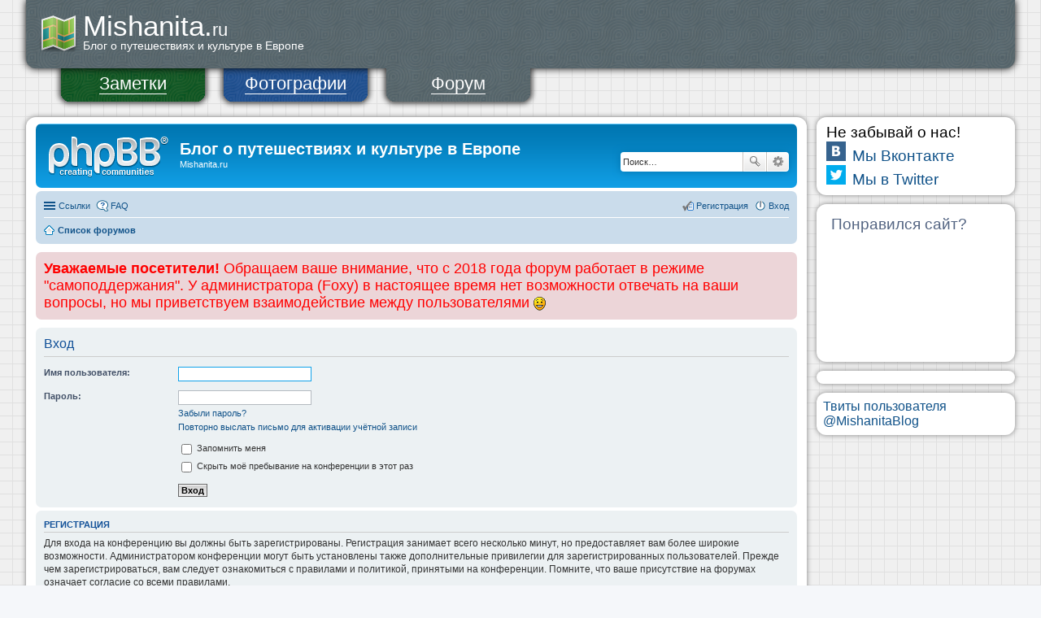

--- FILE ---
content_type: text/html; charset=UTF-8
request_url: https://www.mishanita.ru/forum/ucp.php?mode=login&sid=0709141383685f83cd0138e364704c6b
body_size: 8512
content:
<!DOCTYPE html>
<html dir="ltr" lang="ru">
<head>
<meta charset="utf-8">
<meta name="viewport" content="width=device-width" />

<title>Блог о путешествиях и культуре в Европе - Личный раздел - Вход</title>



<!--
	phpBB style name: prosilver
	Based on style:   prosilver (this is the default phpBB3 style)
	Original author:  Tom Beddard ( http://www.subBlue.com/ )
	Modified by:
-->

<link href="./styles/mishanita/theme/print.css?assets_version=25" rel="stylesheet" type="text/css" media="print" title="printonly" />
<link href="./styles/mishanita/theme/stylesheet.css?assets_version=25" rel="stylesheet" type="text/css" media="screen, projection" />
<link href="./styles/mishanita/theme/ru/stylesheet.css?assets_version=25" rel="stylesheet" type="text/css" media="screen, projection" />
<link href="./styles/mishanita/theme/responsive.css?assets_version=25" rel="stylesheet" type="text/css" media="only screen and (max-width: 700px), only screen and (max-device-width: 700px)" />



<!--[if lte IE 9]>
	<link href="./styles/mishanita/theme/tweaks.css?assets_version=25" rel="stylesheet" type="text/css" media="screen, projection" />
<![endif]-->

	
<link href="./ext/phpbb/boardannouncements/styles/all/theme/boardannouncements.css?assets_version=25" rel="stylesheet" type="text/css" media="screen, projection" />


<script type="text/javascript" src="/js/jquery/jquery.js"></script>
<script type="text/javascript" src="/js/highslide.packed.js"></script>
<link href="/wp-content/themes/mishanita/mi.css" rel="stylesheet" type="text/css" />
<link rel="shortcut icon" href="/favicon.ico" type="image/x-icon" />
<link rel="icon" href="/favicon.ico" type="image/x-icon" />
<link rel="stylesheet" type="text/css" href="/css/highslide.css" />
<link href="/wp-content/themes/mishanita/print.css" rel="stylesheet" media="print" type="text/css" />    <script src="http://api-maps.yandex.ru/1.1/index.xml?key=AM1kqk4BAAAAuWkCUwIAHYwRhU-opQb04nTds5mtSrf2HXoAAAAAAAAAAACEGvxCeKR2Sv6ZCYPlhnf6fyavLg==" type="text/javascript"></script>
    <script type="text/javascript">
	hs.graphicsDir = '/img/highslide/';
	hs.showCredits = false;
	hs.outlineType = 'rounded-white';
	hs.captionEval = 'this.thumb.alt';
    </script>
</head>
<body id="phpbb" class="nojs notouch section-ucp ltr ">
<center>
<table class="blog_main" cellspacing="0" cellpadding="0">
<tr>
	<td colspan="5" style="font-size: 160%">
		<div class="header_v2 headerGray">
			<div>
				<p class="blog_title"><a href="/"><span style="font-size: 220%;">Mishanita.</span><span style="font-size: 140%">ru</span><br /><span style="font-size: 90%; margin-top: -4px;display: block">Блог о путешествиях и культуре в Европе</span></a></p>
			</div>
		</div>
		<div class="header_v2_menu_item hMI1 print_hidden" style="z-index: 9"><a href="/">Заметки</a></div>
		<div class="header_v2_menu_item hMI2 print_hidden" style="z-index: 9"><a href="/photos/">Фотографии</a></div>
		<div class="header_v2_menu_item hMI3 print_hidden" style="z-index: 11"><a href="/forum/">Форум</a></div>
		<img src="/img/dot_transparent.gif" class="print_hidden" style="float: left; height: 60px;"/>
		<!--<div class="addthis_toolbox addthis_default_style addthis_32x32_style print_hidden" style="float:right;margin-right: 10px;margin-top: 12px">
		<a rel="nofollow" class="addthis_button_favorites" title="Добавить в закладки"></a>
		<a rel="nofollow" class="addthis_button_vk" title="Сохранить ВКонтакте"></a>
		<a rel="nofollow" class="addthis_button_facebook" title="Сохранить в Фейсбуке"></a>
		<a rel="nofollow" class="addthis_button_mymailru" title="Сохранить в Моём Мире"></a>
		<a rel="nofollow" class="addthis_button_odnoklassniki_ru" title="Сохранить Одноклассниках"></a>
		<a rel="nofollow" class="addthis_button_compact"></a>
		<a rel="nofollow" class="addthis_counter addthis_bubble_style"></a>
		</div>
		<script type="text/javascript" src="http://s7.addthis.com/js/250/addthis_widget.js#pubid=ra-4f87e5fe74d25407"></script>-->
		<br clear="all" />
	</td>
</tr>
	
	
	
	

<tr>
<td width="100%" style="padding: 0 !important;vertical-align: top;">

<div class="mi_window mi_window_white" style="position: relative;"><div id="wrap" style="border: 0 !important; max-width: 5000px">
	<a id="top" class="anchor" accesskey="t"></a>
	<div id="page-header">
		<div class="headerbar">
			<div class="inner">

			<div id="site-description">
				<a id="logo" class="logo" href="./index.php?sid=2ce940b878e70d3ef42cedf6e0b0afc8" title="Список форумов"><span class="imageset site_logo"></span></a>
				<h1>Блог о путешествиях и культуре в Европе</h1>
				<p>Mishanita.ru</p>
				<p class="skiplink"><a href="#start_here">Пропустить</a></p>
			</div>

						<div id="search-box" class="search-box search-header">
				<form action="./search.php?sid=2ce940b878e70d3ef42cedf6e0b0afc8" method="get" id="search">
				<fieldset>
					<input name="keywords" id="keywords" type="search" maxlength="128" title="Ключевые слова" class="inputbox search tiny" size="20" value="" placeholder="Поиск…" />
					<button class="button icon-button search-icon" type="submit" title="Поиск">Поиск</button>
					<a href="./search.php?sid=2ce940b878e70d3ef42cedf6e0b0afc8" class="button icon-button search-adv-icon" title="Расширенный поиск">Расширенный поиск</a>
					<input type="hidden" name="sid" value="2ce940b878e70d3ef42cedf6e0b0afc8" />

				</fieldset>
				</form>
			</div>
			
			</div>
		</div>

		<div class="navbar" role="navigation">
	<div class="inner">

	<ul id="nav-main" class="linklist bulletin" role="menubar">

		<li id="quick-links" class="small-icon responsive-menu dropdown-container" data-skip-responsive="true">
			<a href="#" class="responsive-menu-link dropdown-trigger">Ссылки</a>
			<div class="dropdown hidden">
				<div class="pointer"><div class="pointer-inner"></div></div>
				<ul class="dropdown-contents" role="menu">
					
											<li class="separator"></li>
																								<li class="small-icon icon-search-unanswered"><a href="./search.php?search_id=unanswered&amp;sid=2ce940b878e70d3ef42cedf6e0b0afc8" role="menuitem">Сообщения без ответов</a></li>
						<li class="small-icon icon-search-active"><a href="./search.php?search_id=active_topics&amp;sid=2ce940b878e70d3ef42cedf6e0b0afc8" role="menuitem">Активные темы</a></li>
						<li class="separator"></li>
						<li class="small-icon icon-search"><a href="./search.php?sid=2ce940b878e70d3ef42cedf6e0b0afc8" role="menuitem">Поиск</a></li>
					
											<li class="separator"></li>
												<li class="small-icon icon-team"><a href="./memberlist.php?mode=team&amp;sid=2ce940b878e70d3ef42cedf6e0b0afc8" role="menuitem">Наша команда</a></li>										<li class="separator"></li>

									</ul>
			</div>
		</li>

				<li class="small-icon icon-faq" data-skip-responsive="true"><a href="./faq.php?sid=2ce940b878e70d3ef42cedf6e0b0afc8" rel="help" title="Часто задаваемые вопросы" role="menuitem">FAQ</a></li>
						
			<li class="small-icon icon-logout rightside"  data-skip-responsive="true"><a href="./ucp.php?mode=login&amp;sid=2ce940b878e70d3ef42cedf6e0b0afc8" title="Вход" accesskey="x" role="menuitem">Вход</a></li>
					<li class="small-icon icon-register rightside" data-skip-responsive="true"><a href="./ucp.php?mode=register&amp;sid=2ce940b878e70d3ef42cedf6e0b0afc8" role="menuitem">Регистрация</a></li>
						</ul>

	<ul id="nav-breadcrumbs" class="linklist navlinks" role="menubar">
						<li class="small-icon icon-home breadcrumbs">
									<span class="crumb"><a href="./index.php?sid=2ce940b878e70d3ef42cedf6e0b0afc8" accesskey="h" itemtype="http://data-vocabulary.org/Breadcrumb" itemscope="" data-navbar-reference="index">Список форумов</a></span>
								</li>
		
					<li class="rightside responsive-search" style="display: none;"><a href="./search.php?sid=2ce940b878e70d3ef42cedf6e0b0afc8" title="Параметры расширенного поиска" role="menuitem">Поиск</a></li>
			</ul>

	</div>
</div>
	</div>

	
	<a id="start_here" class="anchor"></a>
	<div id="page-body">
		<!--<div class="rules">
                    <div class="inner" style="font-size: 140%;"><span class="corners-top"><span></span></span>
                        <strong>Уважаемые посетители!</strong> В период с 25 августа по 11 сентября 2014 года возможны заметные задержки при модерации сообщений и в ответах на вопросы в связи с отбытием Администрации сайта в непродолжительный отпуск.
                        <span class="corners-bottom"><span></span></span></div>
                </div>-->
		
				<div id="phpbb_announcement">
		<a href="/forum/app.php/boardannouncements/close?hash=f2d57013&amp;sid=2ce940b878e70d3ef42cedf6e0b0afc8" data-ajax="close_announcement" data-overlay="false" class="close clearfix" title="Close announcement"></a>
		<div><span style="font-size: 150%; line-height: normal"><span style="color: #FF0000"><strong>Уважаемые посетители!</strong> Обращаем ваше внимание, что с 2018 года форум работает в режиме &quot;самоподдержания&quot;. У администратора (Foxy) в настоящее время нет возможности отвечать на ваши вопросы, но мы приветствуем взаимодействие между пользователями <img class="smilies" src="./images/smilies/icon_e_smile.gif" alt=":)" title="Улыбается" /></span></span></div>
	</div>

<form action="./ucp.php?mode=login&amp;sid=2ce940b878e70d3ef42cedf6e0b0afc8" method="post" id="login" data-focus="username">
<div class="panel">
	<div class="inner">

	<div class="content">
		<h2 class="login-title">Вход</h2>

		<fieldset class="fields1">
				<dl>
			<dt><label for="username">Имя пользователя:</label></dt>
			<dd><input type="text" tabindex="1" name="username" id="username" size="25" value="" class="inputbox autowidth" /></dd>
		</dl>
		<dl>
			<dt><label for="password">Пароль:</label></dt>
			<dd><input type="password" tabindex="2" id="password" name="password" size="25" class="inputbox autowidth" /></dd>
							<dd><a href="./ucp.php?mode=sendpassword&amp;sid=2ce940b878e70d3ef42cedf6e0b0afc8">Забыли пароль?</a></dd>				<dd><a href="./ucp.php?mode=resend_act&amp;sid=2ce940b878e70d3ef42cedf6e0b0afc8">Повторно выслать письмо для активации учётной записи</a></dd>					</dl>
						<dl>
			<dd><label for="autologin"><input type="checkbox" name="autologin" id="autologin" tabindex="4" /> Запомнить меня</label></dd>			<dd><label for="viewonline"><input type="checkbox" name="viewonline" id="viewonline" tabindex="5" /> Скрыть моё пребывание на конференции в этот раз</label></dd>
		</dl>
		
		<input type="hidden" name="redirect" value="./ucp.php?mode=login&amp;sid=2ce940b878e70d3ef42cedf6e0b0afc8" />

		<dl>
			<dt>&nbsp;</dt>
			<dd><input type="hidden" name="sid" value="2ce940b878e70d3ef42cedf6e0b0afc8" />
<input type="hidden" name="redirect" value="index.php" />
<input type="submit" name="login" tabindex="6" value="Вход" class="button1" /></dd>
		</dl>
		</fieldset>
	</div>

		</div>
</div>


	<div class="panel">
		<div class="inner">

		<div class="content">
			<h3>Регистрация</h3>
			<p>Для входа на конференцию вы должны быть зарегистрированы. Регистрация занимает всего несколько минут, но предоставляет вам более широкие возможности. Администратором конференции могут быть установлены также дополнительные привилегии для зарегистрированных пользователей. Прежде чем зарегистрироваться, вам следует ознакомиться с правилами и политикой, принятыми на конференции. Помните, что ваше присутствие на форумах означает согласие со всеми правилами.</p>
			<p><strong><a href="./ucp.php?mode=terms&amp;sid=2ce940b878e70d3ef42cedf6e0b0afc8">Общие правила</a> | <a href="./ucp.php?mode=privacy&amp;sid=2ce940b878e70d3ef42cedf6e0b0afc8">Соглашение о конфиденциальности</a></strong></p>
			<hr class="dashed" />
			<p><a href="./ucp.php?mode=register&amp;sid=2ce940b878e70d3ef42cedf6e0b0afc8" class="button2">Регистрация</a></p>
		</div>

		</div>
	</div>

</form>

			</div>


<div id="page-footer">
	<div class="navbar">
	<div class="inner">

	<ul id="nav-footer" class="linklist bulletin" role="menubar">
		<li class="small-icon icon-home breadcrumbs">
									<span class="crumb"><a href="./index.php?sid=2ce940b878e70d3ef42cedf6e0b0afc8" data-navbar-reference="index">Список форумов</a></span>
					</li>
		
				<li class="rightside">Часовой пояс: <abbr title="UTC+4">UTC+04:00</abbr></li>
							<li class="small-icon icon-delete-cookies rightside"><a href="./ucp.php?mode=delete_cookies&amp;sid=2ce940b878e70d3ef42cedf6e0b0afc8" data-ajax="true" data-refresh="true" role="menuitem">Удалить cookies конференции</a></li>
									<li class="small-icon icon-team rightside" data-last-responsive="true"><a href="./memberlist.php?mode=team&amp;sid=2ce940b878e70d3ef42cedf6e0b0afc8" role="menuitem">Наша команда</a></li>				<li class="small-icon icon-contact rightside" data-last-responsive="true"><a href="./memberlist.php?mode=contactadmin&amp;sid=2ce940b878e70d3ef42cedf6e0b0afc8" role="menuitem">Связаться с администрацией</a></li>	</ul>

	</div>
</div>

	<div class="copyright">
				Создано на основе <a href="https://www.phpbb.com/">phpBB</a>&reg; Forum Software &copy; phpBB Limited
		<br /><a href='http://www.phpbbguru.net/'>Русская поддержка phpBB</a>							</div>

	<div id="darkenwrapper" data-ajax-error-title="Ошибка AJAX" data-ajax-error-text="При обработке запроса произошла ошибка." data-ajax-error-text-abort="Запрос прерван пользователем." data-ajax-error-text-timeout="Время запроса истекло; повторите попытку." data-ajax-error-text-parsererror="При выполнении запроса возникла непредвиденная ошибка, и сервер вернул неверный ответ.">
		<div id="darken">&nbsp;</div>
	</div>
	<div id="loading_indicator"></div>

	<div id="phpbb_alert" class="phpbb_alert" data-l-err="Ошибка" data-l-timeout-processing-req="Время выполнения запроса истекло.">
		<a href="#" class="alert_close"></a>
		<h3 class="alert_title">&nbsp;</h3><p class="alert_text"></p>
	</div>
	<div id="phpbb_confirm" class="phpbb_alert">
		<a href="#" class="alert_close"></a>
		<div class="alert_text"></div>
	</div>
</div>

</div>

<div>
	<a id="bottom" class="anchor" accesskey="z"></a>
	<img src="./cron.php?cron_type=cron.task.core.tidy_sessions&amp;sid=2ce940b878e70d3ef42cedf6e0b0afc8" width="1" height="1" alt="cron" /></div>

<script type="text/javascript" src="./assets/javascript/jquery.min.js?assets_version=25"></script>
<script type="text/javascript" src="./assets/javascript/core.js?assets_version=25"></script>


<script type="text/javascript" src="./ext/phpbb/boardannouncements/styles/all/template/js/boardannouncements.js?assets_version=25"></script>

<script type="text/javascript" src="./styles/prosilver/template/forum_fn.js?assets_version=25"></script>

<script type="text/javascript" src="./styles/prosilver/template/ajax.js?assets_version=25"></script>





</div>


</td>



<td class="print_hidden">
<img src="/img/dot_transparent.gif" width="12"/>
</td>
<td class="print_hidden" style="vertical-align: top;">

	<div class="mi_window mi_window_white" style="position: relative;font-size: 16px;">
		<span style="font-size: 120%;color: black;">Не забывай о нас!</span>
		<noindex>
		<table>
			<tr>
				<td><a href="http://vk.com/mishanita" rel="nofollow"><img src="/img/dot_transparent.gif" class="iconVkontakte" /></a></td>
				<td style="padding-top: 2px; padding-left: 8px; font-size: 120%;"><a href="http://vk.com/mishanita" target="_blank">Мы Вконтакте</a></td>
			</tr>
			<tr>
				<td><a href="https://twitter.com/MishanitaBlog" rel="nofollow"><img src="/img/dot_transparent.gif" class="iconTwitter" /></a></td>
				<td style="padding-top: 2px; padding-left: 8px; font-size: 120%;"><a href="https://twitter.com/MishanitaBlog" target="_blank">Мы в Twitter</a></td>
			</tr>
		</table>
		</noindex>
	</div>
	<br />
	<div class="mi_window mi_window_white" style="position: relative;font-size: 16px;padding: 14px 0 10px 0;">
		<span style="font-size: 120%;margin-left: 18px;">Понравился сайт?</span>
		<div style="text-align: center;padding-top: 10px;">
			<iframe frameborder="0" allowtransparency="true" scrolling="no" src="https://money.yandex.ru/embed/small.xml?account=4100170632591&quickpay=small&yamoney-payment-type=on&button-text=06&button-size=m&button-color=orange&targets=%D0%9F%D0%BE%D0%B4%D0%B4%D0%B5%D1%80%D0%B6%D0%BA%D0%B0+%D1%80%D0%B0%D0%B7%D0%B2%D0%B8%D1%82%D0%B8%D1%8F+%D0%BF%D1%80%D0%BE%D0%B5%D0%BA%D1%82%D0%B0+%D0%9C%D0%B8%D1%88%D0%B0%D0%BD%D0%B8%D1%82%D0%B0&default-sum=200&successURL=" width="211" height="42"></iframe>
			<iframe frameborder="0" allowtransparency="true" scrolling="no" src="https://money.yandex.ru/embed/small.xml?account=4100170632591&quickpay=small&any-card-payment-type=on&button-text=05&button-size=m&button-color=white&targets=%D0%9F%D0%BE%D0%B4%D0%B4%D0%B5%D1%80%D0%B6%D0%BA%D0%B0+%D1%80%D0%B0%D0%B7%D0%B2%D0%B8%D1%82%D0%B8%D1%8F+%D0%BF%D1%80%D0%BE%D0%B5%D0%BA%D1%82%D0%B0+%D0%9C%D0%B8%D1%88%D0%B0%D0%BD%D0%B8%D1%82%D0%B0&default-sum=200&successURL=" width="211" height="42"></iframe>
			<iframe frameborder="0" allowtransparency="true" scrolling="no" src="https://money.yandex.ru/embed/small.xml?account=4100170632591&quickpay=small&mobile-payment-type=on&button-text=03&button-size=m&button-color=white&targets=%D0%9F%D0%BE%D0%B4%D0%B4%D0%B5%D1%80%D0%B6%D0%BA%D0%B0+%D1%80%D0%B0%D0%B7%D0%B2%D0%B8%D1%82%D0%B8%D1%8F+%D0%BF%D1%80%D0%BE%D0%B5%D0%BA%D1%82%D0%B0+%D0%9C%D0%B8%D1%88%D0%B0%D0%BD%D0%B8%D1%82%D0%B0&default-sum=200&successURL=" width="211" height="42"></iframe>
		</div>
	</div>
	<!--<div class="mi_window mi_window_white" style="position: relative;font-size: 16px;text-align: center;padding: 4px 0 0px 0;">
		<noindex><a href="https://www.moi-delishki.ru" target="_blank" rel="nofollow" title="Бесплатный сервис учёта личных финансов"><img src="/img/banner_moidelishki.png" alt="Бесплатный сервис учёта личных финансов"></a></noindex>
	</div>-->
	<!--<div class="mi_window mi_window_white" style="position: relative;font-size: 16px;text-align: center;padding: 20px 0 20px 0;">
		<noindex><a href="https://www.moi-delishki.ru" target="_blank" rel="nofollow" title="Бесплатный сервис учёта личных финансов"><img src="https://www.moi-delishki.ru/img/logo.png" alt="Бесплатный сервис учёта личных финансов"></a></noindex>
	</div>-->
	<br />
<!--<div class="mi_window mi_window_white" style="position: relative;">
	<div style="color: black; font-size: 190%;margin-left: 6px;">Наш новый проект!</div>
	<noindex><a href="https://www.moi-delishki.ru" rel="nofollow" title="Бесплатный и удобный сервис учета ваших личных финансов"><img src="/img/moi-delishki.png" alt="Бесплатный и удобный сервис учета ваших личных финансов"/></a></noindex>
</div>
<br style="font-size: 16px;"/>-->

<div class="mi_window mi_window_white mi_big" style="position: relative;padding: 8px;width: 228px;text-align: center;font-size: 14px">
	<!-- Яндекс.Директ -->
<div id="yandex_ad"></div>
<script type="text/javascript">
	(function(w, d, n, s, t) {
	w[n] = w[n] || [];
	w[n].push(function() {
		Ya.Direct.insertInto(70941, "yandex_ad", {
			site_charset: "utf-8",
			ad_format: "direct",
			font_size: 0.75,
			font_family: "arial",
			type: "vertical",
			limit: 4,
			title_font_size: 3,
			site_bg_color: "FFFFFF",
			header_bg_color: "FEEAC7",
			title_color: "CC2222",
			url_color: "006600",
			all_color: "0000CC",
			text_color: "000000",
			hover_color: "0066FF",
			favicon: true
		});
	});
	t = d.documentElement.firstChild;
	s = d.createElement("script");
	s.type = "text/javascript";
	s.src = "http://an.yandex.ru/system/context.js";
	s.setAttribute("async", "true");
	t.insertBefore(s, t.firstChild);
	})(window, document, "yandex_context_callbacks");
</script>

</div>
<br style="font-size: 16px;"/>

<div class="mi_window mi_window_white mi_big" style="position: relative;padding: 8px;width: 228px;">
	<a class="twitter-timeline"  href="https://twitter.com/MishanitaBlog"  data-widget-id="349165174072168448">Твиты пользователя @MishanitaBlog</a>
	<script>!function(d,s,id){var js,fjs=d.getElementsByTagName(s)[0],p=/^http:/.test(d.location)?'http':'https';if(!d.getElementById(id)){js=d.createElement(s);js.id=id;js.src=p+"://platform.twitter.com/widgets.js";fjs.parentNode.insertBefore(js,fjs);}}(document,"script","twitter-wjs");</script>
</div>

<img src="/img/dot_transparent.gif" width="220" height="1" />
</td>











</tr>
<tr class="print_hidden">
	<td colspan="3"><img src="/img/dot_transparent.gif" width="1" height="12" /></td>
</tr>
<tr class="print_hidden"><td colspan="5">


<div class="mi_window mi_window_white mi_big" style="position: relative;">
<div style="float:right">

<!-- Yandex.Metrika informer --><a href="http://metrika.yandex.ru/stat/?id=862287&amp;from=informer" target="_blank" rel="nofollow"><img src="//bs.yandex.ru/informer/862287/3_1_FFFFFFFF_EFEFEFFF_0_pageviews" style="width:88px; height:31px; border:0;" alt="Яндекс.Метрика" title="Яндекс.Метрика: данные за сегодня (просмотры, визиты и уникальные посетители)" onclick="try{Ya.Metrika.informer({i:this,id:862287,type:0,lang:'ru'});return false}catch(e){}"/></a><!-- /Yandex.Metrika informer --><!-- Yandex.Metrika counter --><div style="display:none;"><script type="text/javascript">(function(w, c) { (w[c] = w[c] || []).push(function() { try { w.yaCounter862287 = new Ya.Metrika({id:862287, enableAll: true, webvisor:true}); } catch(e) { } }); })(window, "yandex_metrika_callbacks");</script></div><script src="//mc.yandex.ru/metrika/watch.js" type="text/javascript" defer="defer"></script><noscript><div><img src="//mc.yandex.ru/watch/862287" style="position:absolute; left:-9999px;" alt="" /></div></noscript><!-- /Yandex.Metrika counter -->

<!--LiveInternet counter--><script type="text/javascript"><!--
document.write("<a href='//www.liveinternet.ru/click' "+
"target=_blank><img src='//counter.yadro.ru/hit?t44.6;r"+
escape(document.referrer)+((typeof(screen)=="undefined")?"":
";s"+screen.width+"*"+screen.height+"*"+(screen.colorDepth?
screen.colorDepth:screen.pixelDepth))+";u"+escape(document.URL)+
";"+Math.random()+
"' alt='' title='LiveInternet' "+
"border='0' width='31' height='31'><\/a>")
//--></script><!--/LiveInternet-->
</div>
		<div style="font-size: 85%; color: black;"><noindex>&copy; Перепечатка материалов с сайта <a href="http://www.mishanita.ru">mishanita.ru</a> запрещена<br />
		По всем интересующим вопросам пишите нам на <a href="mailto:mishanita@yandex.ru?subject=mishanita.ru">mishanita@yandex.ru</a></noindex><br />
</div>
</div>

</td></tr>
</table>
</center>
<script type="text/javascript">
$(document).ready(function(){
	$('a.thickbox').click(function(){
		hs.expand(this);
		return false;
	});
});
</script><script type="text/javascript">

    var _gaq = _gaq || [];
    _gaq.push(['_setAccount', 'UA-42035009-1']);
    _gaq.push(['_trackPageview']);

    (function() {
	var ga = document.createElement('script'); ga.type = 'text/javascript'; ga.async = true;
	ga.src = ('https:' == document.location.protocol ? 'https://ssl' : 'http://www') + '.google-analytics.com/ga.js';
	var s = document.getElementsByTagName('script')[0]; s.parentNode.insertBefore(ga, s);
    })();

</script>
</body>
</html>


--- FILE ---
content_type: text/css
request_url: https://www.mishanita.ru/wp-content/themes/mishanita/mi.css
body_size: 3912
content:
html {
	padding: 0 !important;
	margin: 0 !important;
}
html {
	background-image: url('/img/grid.gif');
}
body {
	background-image: url('/img/grid.gif');
	background-color: white;
	margin: 0 !important;
	padding: 0 0 12px 0 !important;
	font-family: Arial;
}
div.mi_window
{
	-moz-border-radius: 12px;
	-webkit-border-radius: 12px;
	-khtml-border-radius: 12px;
	border-radius: 12px;
	behavior: url("/css/PIE.htc");
	padding: 8px 12px 8px 12px;
	text-align: left;
	position: relative;
	box-shadow: 0px 0px 6px #808080;
}
div.mi_float_left
{
	float: left;
}
div.mi_window_white
{
	background-color: white;
}
div.mi_big {
	font-size: 160%;
}
table.blog_main {
	width: 95%;
}
.blog_title {
	margin: 0px;
	color: white;
	font-size: 100%;
	font-weight: normal;
}
.blog_folder_title {
	margin: 0;
	font-weight: normal;
	font-size: 140%;
}
#wrap {
	padding: 0 !important;
	margin: 0 !important;
	width: auto;
}

.twitterTitle {
	font-size: 120%;
	background-image: url('/img/twitter.png');
	background-repeat: no-repeat;
	padding-left: 28px;
}
.twitterTitle a, .twitterTitle a:visited {
	color: #0066CC;
	text-decoration: underline;
}
.twitterTitle a:hover {
	color: red;
	text-decoration: underline;
}
.tweetItem {
	font-size: 75%;
	margin-top: 8px;
	color: black;
}
.tweetItem a, .tweetItem a:visited {
	color: green;
}
.tweetTime {
	font-size: 75%;
	color: gray;
}
.tweetLinks {
	font-size: 75%;
}
.tweetLinks a, .tweetLinks a:visited {
	color: #0066CC;
	text-decoration: underline;
}
.tweetLinks a:hover {
	color: red;
	text-decoration: underline;
}



div.header_v2 {
	border-radius: 0px 0px 12px 12px;
	box-shadow: 0px 0px 10px 0px black;
	padding-top: 12px;
	padding-bottom: 20px;
	padding-left: 16px;
	behavior: url("/css/PIE.htc");
	position: relative;
	text-align: left;
	z-index: 10;
}
div.header_v2 a, div.header_v2:hover, div.header_v2:visited {
	color: white;
	text-decoration: none;
	unicode-bidi: normal;
}
div.headerGreen {
	background-image: url('/img/hBgGreen.png');
	background-color: #1A5B28;
	background-position: -30px 13px;
}
div.headerNavy {
	background-image: url('/img/hBgNavy.png');
	background-color: #2F5B98;
	background-position: -16px 14px;
}
div.headerGray {
	background-image: url('/img/hBgGray.png');
	background-color: #5E6B70;
	background-position: -4px 13px;
}
div.header_v2 div {
	background-image: url('/img/map.png');
	background-position: 0px 5px;
	background-repeat: no-repeat;
	font-size: 100%;
	padding-left: 54px;
	padding-top: 0px;
}
div.header_v2 p {
	line-height: normal;
}
div.header_v2_menu_item {
	z-index: 1200;
	float: left;
	padding-top: 6px;
	color: white;
	font-size: 140%;
	background-image: url('/img/headerButtons.png');
	width: 195px;
	height: 44px;
	position: absolute;
	text-align: center;
}
div.header_v2_menu_item a, div.header_v2_menu_item a:visited {
	text-decoration: none;
	color: white;
	border-bottom: 1px solid white;
}
div.header_v2_menu_item a:hover {
	color: #FF4040;
	border-bottom: 1px solid #FF4040;
}
div.hMI1 {
	margin-left: 34px;
	background-position: 0 0;
}
div.hMI2 {
	margin-left: 234px;
	background-position: 0 -50px;
}
div.hMI3 {
	margin-left: 434px;
	background-position: 0 -100px;
}
div.hMI4 {
	margin-left: 634px;
	background-position: 0 -150px;
}
img.iconVkontakte {
	width: 24px;
	height: 24px;
	background-image: url('/img/icons_24x24.png');
	background-position: 0 -24px;
}
img.iconTwitter {
	width: 24px;
	height: 24px;
	background-image: url('/img/icons_24x24.png');
	background-position: -48px -24px;
}
a.more-link, a.more-link:hover, a.more-link:visited {
	display: inline-block;
	float: left;
	background-color: #F0F0F0;
	padding: 4px 12px 4px 12px;
	border-radius: 4px;
	border: 1px solid #A0A0A0;
	font-weight: normal;
}
a.more-link:hover {
	background-color: #E0E0E0;
}

a.comments-link, a.comments-link:hover, a.comments-link:visited {
	display: inline-block;
	float: right;
	background-color: #F0F0F0;
	padding: 4px 12px 4px 12px;
	border-radius: 4px;
	border: 1px solid #A0A0A0;
	font-weight: normal;
}
a.comments-link:hover {
	background-color: #E0E0E0;
}
div.feedback {
	margin-top: 8px;
	margin-bottom: 16px;
}

--- FILE ---
content_type: text/css
request_url: https://www.mishanita.ru/wp-content/themes/mishanita/print.css
body_size: 16
content:
.print_hidden {
	display: none !important;
}
div.header_v2 {
	/*display: none;*/
	box-shadow: none;
	padding: 0;
	margin: 0 0 0 12px;
}
div.header_v2 div {
	padding: 0;
	margin: 0;
}
div.mi_window {
	box-shadow: none;
}